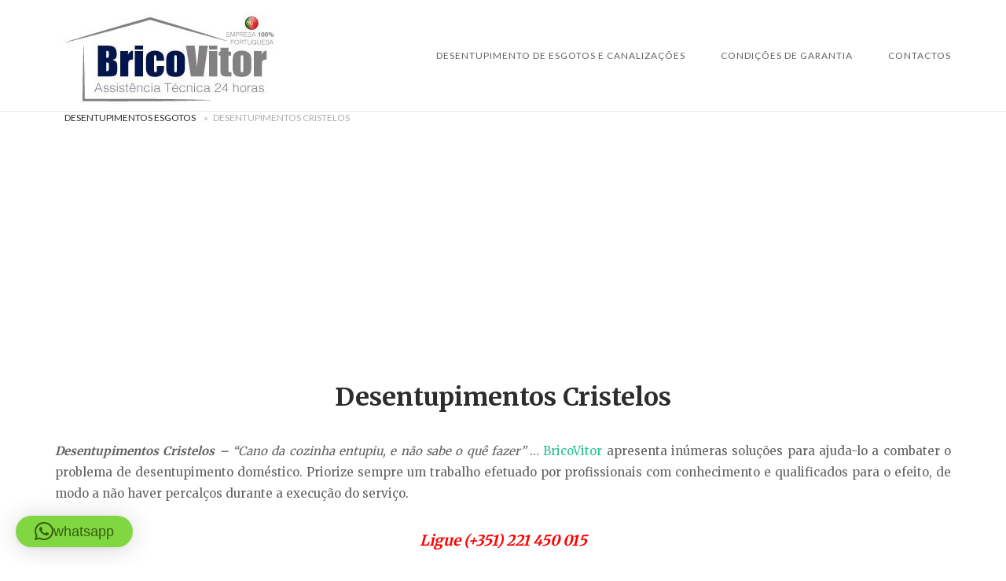

--- FILE ---
content_type: text/html; charset=UTF-8
request_url: https://desetupimentoesgotos.pt/desentupimentos-cristelos/
body_size: 17269
content:
<!DOCTYPE html>
<html lang="pt-PT">
<head>
<meta charset="UTF-8">
<meta name="viewport" content="width=device-width, initial-scale=1">
<link rel="profile" href="http://gmpg.org/xfn/11">
<link rel="pingback" href="https://desetupimentoesgotos.pt/xmlrpc.php">

<meta name='robots' content='index, follow, max-image-preview:large, max-snippet:-1, max-video-preview:-1' />
	<style>img:is([sizes="auto" i], [sizes^="auto," i]) { contain-intrinsic-size: 3000px 1500px }</style>
	
	<!-- This site is optimized with the Yoast SEO plugin v26.5 - https://yoast.com/wordpress/plugins/seo/ -->
	<title>Desentupimentos Cristelos -24 HORAS-【 LIGUE 936 408 200】</title>
	<meta name="description" content="Desentupimentos Cristelos - Lousada 24H. Desentupimento: Esgotos, Canalizações, Saneamento, Fossas. Deteção, Inspeção Video" />
	<link rel="canonical" href="https://desetupimentoesgotos.pt/desentupimentos-cristelos/" />
	<meta property="og:locale" content="pt_PT" />
	<meta property="og:type" content="article" />
	<meta property="og:title" content="Desentupimentos Cristelos -24 HORAS-【 LIGUE 936 408 200】" />
	<meta property="og:description" content="Desentupimentos Cristelos - Lousada 24H. Desentupimento: Esgotos, Canalizações, Saneamento, Fossas. Deteção, Inspeção Video" />
	<meta property="og:url" content="https://desetupimentoesgotos.pt/desentupimentos-cristelos/" />
	<meta property="article:publisher" content="https://www.facebook.com/Desentupimento-de-Canaliza%c3%a7%c3%b5es-24-Horas-1532376313726883/" />
	<meta property="article:modified_time" content="2025-11-07T11:44:58+00:00" />
	<meta property="og:image" content="https://desetupimentoesgotos.pt/wp-content/uploads/2022/07/Desentupimentos-Cristelos.webp" />
	<meta property="og:image:width" content="526" />
	<meta property="og:image:height" content="532" />
	<meta property="og:image:type" content="image/webp" />
	<meta name="twitter:card" content="summary_large_image" />
	<meta name="twitter:site" content="@Brico_Vitor" />
	<meta name="twitter:label1" content="Tempo estimado de leitura" />
	<meta name="twitter:data1" content="10 minutos" />
	<!-- / Yoast SEO plugin. -->


<link rel='dns-prefetch' href='//static.addtoany.com' />
<link rel='dns-prefetch' href='//www.googletagmanager.com' />
<link rel='dns-prefetch' href='//code.jivosite.com' />
<link rel='dns-prefetch' href='//fonts.googleapis.com' />
<link rel='dns-prefetch' href='//pagead2.googlesyndication.com' />
<link rel="alternate" type="application/rss+xml" title=" &raquo; Feed" href="https://desetupimentoesgotos.pt/feed/" />
<link rel="alternate" type="application/rss+xml" title=" &raquo; Feed de comentários" href="https://desetupimentoesgotos.pt/comments/feed/" />
<script type="text/javascript">
/* <![CDATA[ */
window._wpemojiSettings = {"baseUrl":"https:\/\/s.w.org\/images\/core\/emoji\/16.0.1\/72x72\/","ext":".png","svgUrl":"https:\/\/s.w.org\/images\/core\/emoji\/16.0.1\/svg\/","svgExt":".svg","source":{"concatemoji":"https:\/\/desetupimentoesgotos.pt\/wp-includes\/js\/wp-emoji-release.min.js?ver=6.8.3"}};
/*! This file is auto-generated */
!function(s,n){var o,i,e;function c(e){try{var t={supportTests:e,timestamp:(new Date).valueOf()};sessionStorage.setItem(o,JSON.stringify(t))}catch(e){}}function p(e,t,n){e.clearRect(0,0,e.canvas.width,e.canvas.height),e.fillText(t,0,0);var t=new Uint32Array(e.getImageData(0,0,e.canvas.width,e.canvas.height).data),a=(e.clearRect(0,0,e.canvas.width,e.canvas.height),e.fillText(n,0,0),new Uint32Array(e.getImageData(0,0,e.canvas.width,e.canvas.height).data));return t.every(function(e,t){return e===a[t]})}function u(e,t){e.clearRect(0,0,e.canvas.width,e.canvas.height),e.fillText(t,0,0);for(var n=e.getImageData(16,16,1,1),a=0;a<n.data.length;a++)if(0!==n.data[a])return!1;return!0}function f(e,t,n,a){switch(t){case"flag":return n(e,"\ud83c\udff3\ufe0f\u200d\u26a7\ufe0f","\ud83c\udff3\ufe0f\u200b\u26a7\ufe0f")?!1:!n(e,"\ud83c\udde8\ud83c\uddf6","\ud83c\udde8\u200b\ud83c\uddf6")&&!n(e,"\ud83c\udff4\udb40\udc67\udb40\udc62\udb40\udc65\udb40\udc6e\udb40\udc67\udb40\udc7f","\ud83c\udff4\u200b\udb40\udc67\u200b\udb40\udc62\u200b\udb40\udc65\u200b\udb40\udc6e\u200b\udb40\udc67\u200b\udb40\udc7f");case"emoji":return!a(e,"\ud83e\udedf")}return!1}function g(e,t,n,a){var r="undefined"!=typeof WorkerGlobalScope&&self instanceof WorkerGlobalScope?new OffscreenCanvas(300,150):s.createElement("canvas"),o=r.getContext("2d",{willReadFrequently:!0}),i=(o.textBaseline="top",o.font="600 32px Arial",{});return e.forEach(function(e){i[e]=t(o,e,n,a)}),i}function t(e){var t=s.createElement("script");t.src=e,t.defer=!0,s.head.appendChild(t)}"undefined"!=typeof Promise&&(o="wpEmojiSettingsSupports",i=["flag","emoji"],n.supports={everything:!0,everythingExceptFlag:!0},e=new Promise(function(e){s.addEventListener("DOMContentLoaded",e,{once:!0})}),new Promise(function(t){var n=function(){try{var e=JSON.parse(sessionStorage.getItem(o));if("object"==typeof e&&"number"==typeof e.timestamp&&(new Date).valueOf()<e.timestamp+604800&&"object"==typeof e.supportTests)return e.supportTests}catch(e){}return null}();if(!n){if("undefined"!=typeof Worker&&"undefined"!=typeof OffscreenCanvas&&"undefined"!=typeof URL&&URL.createObjectURL&&"undefined"!=typeof Blob)try{var e="postMessage("+g.toString()+"("+[JSON.stringify(i),f.toString(),p.toString(),u.toString()].join(",")+"));",a=new Blob([e],{type:"text/javascript"}),r=new Worker(URL.createObjectURL(a),{name:"wpTestEmojiSupports"});return void(r.onmessage=function(e){c(n=e.data),r.terminate(),t(n)})}catch(e){}c(n=g(i,f,p,u))}t(n)}).then(function(e){for(var t in e)n.supports[t]=e[t],n.supports.everything=n.supports.everything&&n.supports[t],"flag"!==t&&(n.supports.everythingExceptFlag=n.supports.everythingExceptFlag&&n.supports[t]);n.supports.everythingExceptFlag=n.supports.everythingExceptFlag&&!n.supports.flag,n.DOMReady=!1,n.readyCallback=function(){n.DOMReady=!0}}).then(function(){return e}).then(function(){var e;n.supports.everything||(n.readyCallback(),(e=n.source||{}).concatemoji?t(e.concatemoji):e.wpemoji&&e.twemoji&&(t(e.twemoji),t(e.wpemoji)))}))}((window,document),window._wpemojiSettings);
/* ]]> */
</script>
<link rel='stylesheet' id='argpd-cookies-eu-banner-css' href='https://desetupimentoesgotos.pt/wp-content/plugins/adapta-rgpd/assets/css/cookies-banner-modern-light.css?ver=1.3.9' type='text/css' media='all' />
<style id='wp-emoji-styles-inline-css' type='text/css'>

	img.wp-smiley, img.emoji {
		display: inline !important;
		border: none !important;
		box-shadow: none !important;
		height: 1em !important;
		width: 1em !important;
		margin: 0 0.07em !important;
		vertical-align: -0.1em !important;
		background: none !important;
		padding: 0 !important;
	}
</style>
<link rel='stylesheet' id='wp-block-library-css' href='https://desetupimentoesgotos.pt/wp-includes/css/dist/block-library/style.min.css?ver=6.8.3' type='text/css' media='all' />
<style id='classic-theme-styles-inline-css' type='text/css'>
/*! This file is auto-generated */
.wp-block-button__link{color:#fff;background-color:#32373c;border-radius:9999px;box-shadow:none;text-decoration:none;padding:calc(.667em + 2px) calc(1.333em + 2px);font-size:1.125em}.wp-block-file__button{background:#32373c;color:#fff;text-decoration:none}
</style>
<style id='global-styles-inline-css' type='text/css'>
:root{--wp--preset--aspect-ratio--square: 1;--wp--preset--aspect-ratio--4-3: 4/3;--wp--preset--aspect-ratio--3-4: 3/4;--wp--preset--aspect-ratio--3-2: 3/2;--wp--preset--aspect-ratio--2-3: 2/3;--wp--preset--aspect-ratio--16-9: 16/9;--wp--preset--aspect-ratio--9-16: 9/16;--wp--preset--color--black: #000000;--wp--preset--color--cyan-bluish-gray: #abb8c3;--wp--preset--color--white: #ffffff;--wp--preset--color--pale-pink: #f78da7;--wp--preset--color--vivid-red: #cf2e2e;--wp--preset--color--luminous-vivid-orange: #ff6900;--wp--preset--color--luminous-vivid-amber: #fcb900;--wp--preset--color--light-green-cyan: #7bdcb5;--wp--preset--color--vivid-green-cyan: #00d084;--wp--preset--color--pale-cyan-blue: #8ed1fc;--wp--preset--color--vivid-cyan-blue: #0693e3;--wp--preset--color--vivid-purple: #9b51e0;--wp--preset--gradient--vivid-cyan-blue-to-vivid-purple: linear-gradient(135deg,rgba(6,147,227,1) 0%,rgb(155,81,224) 100%);--wp--preset--gradient--light-green-cyan-to-vivid-green-cyan: linear-gradient(135deg,rgb(122,220,180) 0%,rgb(0,208,130) 100%);--wp--preset--gradient--luminous-vivid-amber-to-luminous-vivid-orange: linear-gradient(135deg,rgba(252,185,0,1) 0%,rgba(255,105,0,1) 100%);--wp--preset--gradient--luminous-vivid-orange-to-vivid-red: linear-gradient(135deg,rgba(255,105,0,1) 0%,rgb(207,46,46) 100%);--wp--preset--gradient--very-light-gray-to-cyan-bluish-gray: linear-gradient(135deg,rgb(238,238,238) 0%,rgb(169,184,195) 100%);--wp--preset--gradient--cool-to-warm-spectrum: linear-gradient(135deg,rgb(74,234,220) 0%,rgb(151,120,209) 20%,rgb(207,42,186) 40%,rgb(238,44,130) 60%,rgb(251,105,98) 80%,rgb(254,248,76) 100%);--wp--preset--gradient--blush-light-purple: linear-gradient(135deg,rgb(255,206,236) 0%,rgb(152,150,240) 100%);--wp--preset--gradient--blush-bordeaux: linear-gradient(135deg,rgb(254,205,165) 0%,rgb(254,45,45) 50%,rgb(107,0,62) 100%);--wp--preset--gradient--luminous-dusk: linear-gradient(135deg,rgb(255,203,112) 0%,rgb(199,81,192) 50%,rgb(65,88,208) 100%);--wp--preset--gradient--pale-ocean: linear-gradient(135deg,rgb(255,245,203) 0%,rgb(182,227,212) 50%,rgb(51,167,181) 100%);--wp--preset--gradient--electric-grass: linear-gradient(135deg,rgb(202,248,128) 0%,rgb(113,206,126) 100%);--wp--preset--gradient--midnight: linear-gradient(135deg,rgb(2,3,129) 0%,rgb(40,116,252) 100%);--wp--preset--font-size--small: 13px;--wp--preset--font-size--medium: 20px;--wp--preset--font-size--large: 36px;--wp--preset--font-size--x-large: 42px;--wp--preset--spacing--20: 0.44rem;--wp--preset--spacing--30: 0.67rem;--wp--preset--spacing--40: 1rem;--wp--preset--spacing--50: 1.5rem;--wp--preset--spacing--60: 2.25rem;--wp--preset--spacing--70: 3.38rem;--wp--preset--spacing--80: 5.06rem;--wp--preset--shadow--natural: 6px 6px 9px rgba(0, 0, 0, 0.2);--wp--preset--shadow--deep: 12px 12px 50px rgba(0, 0, 0, 0.4);--wp--preset--shadow--sharp: 6px 6px 0px rgba(0, 0, 0, 0.2);--wp--preset--shadow--outlined: 6px 6px 0px -3px rgba(255, 255, 255, 1), 6px 6px rgba(0, 0, 0, 1);--wp--preset--shadow--crisp: 6px 6px 0px rgba(0, 0, 0, 1);}:where(.is-layout-flex){gap: 0.5em;}:where(.is-layout-grid){gap: 0.5em;}body .is-layout-flex{display: flex;}.is-layout-flex{flex-wrap: wrap;align-items: center;}.is-layout-flex > :is(*, div){margin: 0;}body .is-layout-grid{display: grid;}.is-layout-grid > :is(*, div){margin: 0;}:where(.wp-block-columns.is-layout-flex){gap: 2em;}:where(.wp-block-columns.is-layout-grid){gap: 2em;}:where(.wp-block-post-template.is-layout-flex){gap: 1.25em;}:where(.wp-block-post-template.is-layout-grid){gap: 1.25em;}.has-black-color{color: var(--wp--preset--color--black) !important;}.has-cyan-bluish-gray-color{color: var(--wp--preset--color--cyan-bluish-gray) !important;}.has-white-color{color: var(--wp--preset--color--white) !important;}.has-pale-pink-color{color: var(--wp--preset--color--pale-pink) !important;}.has-vivid-red-color{color: var(--wp--preset--color--vivid-red) !important;}.has-luminous-vivid-orange-color{color: var(--wp--preset--color--luminous-vivid-orange) !important;}.has-luminous-vivid-amber-color{color: var(--wp--preset--color--luminous-vivid-amber) !important;}.has-light-green-cyan-color{color: var(--wp--preset--color--light-green-cyan) !important;}.has-vivid-green-cyan-color{color: var(--wp--preset--color--vivid-green-cyan) !important;}.has-pale-cyan-blue-color{color: var(--wp--preset--color--pale-cyan-blue) !important;}.has-vivid-cyan-blue-color{color: var(--wp--preset--color--vivid-cyan-blue) !important;}.has-vivid-purple-color{color: var(--wp--preset--color--vivid-purple) !important;}.has-black-background-color{background-color: var(--wp--preset--color--black) !important;}.has-cyan-bluish-gray-background-color{background-color: var(--wp--preset--color--cyan-bluish-gray) !important;}.has-white-background-color{background-color: var(--wp--preset--color--white) !important;}.has-pale-pink-background-color{background-color: var(--wp--preset--color--pale-pink) !important;}.has-vivid-red-background-color{background-color: var(--wp--preset--color--vivid-red) !important;}.has-luminous-vivid-orange-background-color{background-color: var(--wp--preset--color--luminous-vivid-orange) !important;}.has-luminous-vivid-amber-background-color{background-color: var(--wp--preset--color--luminous-vivid-amber) !important;}.has-light-green-cyan-background-color{background-color: var(--wp--preset--color--light-green-cyan) !important;}.has-vivid-green-cyan-background-color{background-color: var(--wp--preset--color--vivid-green-cyan) !important;}.has-pale-cyan-blue-background-color{background-color: var(--wp--preset--color--pale-cyan-blue) !important;}.has-vivid-cyan-blue-background-color{background-color: var(--wp--preset--color--vivid-cyan-blue) !important;}.has-vivid-purple-background-color{background-color: var(--wp--preset--color--vivid-purple) !important;}.has-black-border-color{border-color: var(--wp--preset--color--black) !important;}.has-cyan-bluish-gray-border-color{border-color: var(--wp--preset--color--cyan-bluish-gray) !important;}.has-white-border-color{border-color: var(--wp--preset--color--white) !important;}.has-pale-pink-border-color{border-color: var(--wp--preset--color--pale-pink) !important;}.has-vivid-red-border-color{border-color: var(--wp--preset--color--vivid-red) !important;}.has-luminous-vivid-orange-border-color{border-color: var(--wp--preset--color--luminous-vivid-orange) !important;}.has-luminous-vivid-amber-border-color{border-color: var(--wp--preset--color--luminous-vivid-amber) !important;}.has-light-green-cyan-border-color{border-color: var(--wp--preset--color--light-green-cyan) !important;}.has-vivid-green-cyan-border-color{border-color: var(--wp--preset--color--vivid-green-cyan) !important;}.has-pale-cyan-blue-border-color{border-color: var(--wp--preset--color--pale-cyan-blue) !important;}.has-vivid-cyan-blue-border-color{border-color: var(--wp--preset--color--vivid-cyan-blue) !important;}.has-vivid-purple-border-color{border-color: var(--wp--preset--color--vivid-purple) !important;}.has-vivid-cyan-blue-to-vivid-purple-gradient-background{background: var(--wp--preset--gradient--vivid-cyan-blue-to-vivid-purple) !important;}.has-light-green-cyan-to-vivid-green-cyan-gradient-background{background: var(--wp--preset--gradient--light-green-cyan-to-vivid-green-cyan) !important;}.has-luminous-vivid-amber-to-luminous-vivid-orange-gradient-background{background: var(--wp--preset--gradient--luminous-vivid-amber-to-luminous-vivid-orange) !important;}.has-luminous-vivid-orange-to-vivid-red-gradient-background{background: var(--wp--preset--gradient--luminous-vivid-orange-to-vivid-red) !important;}.has-very-light-gray-to-cyan-bluish-gray-gradient-background{background: var(--wp--preset--gradient--very-light-gray-to-cyan-bluish-gray) !important;}.has-cool-to-warm-spectrum-gradient-background{background: var(--wp--preset--gradient--cool-to-warm-spectrum) !important;}.has-blush-light-purple-gradient-background{background: var(--wp--preset--gradient--blush-light-purple) !important;}.has-blush-bordeaux-gradient-background{background: var(--wp--preset--gradient--blush-bordeaux) !important;}.has-luminous-dusk-gradient-background{background: var(--wp--preset--gradient--luminous-dusk) !important;}.has-pale-ocean-gradient-background{background: var(--wp--preset--gradient--pale-ocean) !important;}.has-electric-grass-gradient-background{background: var(--wp--preset--gradient--electric-grass) !important;}.has-midnight-gradient-background{background: var(--wp--preset--gradient--midnight) !important;}.has-small-font-size{font-size: var(--wp--preset--font-size--small) !important;}.has-medium-font-size{font-size: var(--wp--preset--font-size--medium) !important;}.has-large-font-size{font-size: var(--wp--preset--font-size--large) !important;}.has-x-large-font-size{font-size: var(--wp--preset--font-size--x-large) !important;}
:where(.wp-block-post-template.is-layout-flex){gap: 1.25em;}:where(.wp-block-post-template.is-layout-grid){gap: 1.25em;}
:where(.wp-block-columns.is-layout-flex){gap: 2em;}:where(.wp-block-columns.is-layout-grid){gap: 2em;}
:root :where(.wp-block-pullquote){font-size: 1.5em;line-height: 1.6;}
</style>
<link rel='stylesheet' id='toc-screen-css' href='https://desetupimentoesgotos.pt/wp-content/plugins/table-of-contents-plus/screen.min.css?ver=2411.1' type='text/css' media='all' />
<link rel='stylesheet' id='dashicons-css' href='https://desetupimentoesgotos.pt/wp-includes/css/dashicons.min.css?ver=6.8.3' type='text/css' media='all' />
<link rel='stylesheet' id='siteorigin-unwind-style-css' href='https://desetupimentoesgotos.pt/wp-content/themes/siteorigin-unwind/style.min.css?ver=1.9.20' type='text/css' media='all' />
<link rel='stylesheet' id='siteorigin-google-web-fonts-css' href='https://fonts.googleapis.com/css?family=Lato%3A300%2C400%7CMerriweather%3A400%2C700&#038;ver=6.8.3#038;subset&#038;display=block' type='text/css' media='all' />
<link rel='stylesheet' id='addtoany-css' href='https://desetupimentoesgotos.pt/wp-content/plugins/add-to-any/addtoany.min.css?ver=1.16' type='text/css' media='all' />
<script type="text/javascript" src="https://desetupimentoesgotos.pt/wp-includes/js/jquery/jquery.min.js?ver=3.7.1" id="jquery-core-js"></script>
<script type="text/javascript" src="https://desetupimentoesgotos.pt/wp-includes/js/jquery/jquery-migrate.min.js?ver=3.4.1" id="jquery-migrate-js"></script>
<script type="text/javascript" src="https://desetupimentoesgotos.pt/wp-content/plugins/adapta-rgpd/assets/js/cookies-eu-banner.js?ver=1.3.9" id="argpd-cookies-eu-banner-js"></script>
<script type="text/javascript" id="addtoany-core-js-before">
/* <![CDATA[ */
window.a2a_config=window.a2a_config||{};a2a_config.callbacks=[];a2a_config.overlays=[];a2a_config.templates={};a2a_localize = {
	Share: "Share",
	Save: "Save",
	Subscribe: "Subscribe",
	Email: "Email",
	Bookmark: "Bookmark",
	ShowAll: "Show all",
	ShowLess: "Show less",
	FindServices: "Find service(s)",
	FindAnyServiceToAddTo: "Instantly find any service to add to",
	PoweredBy: "Powered by",
	ShareViaEmail: "Share via email",
	SubscribeViaEmail: "Subscribe via email",
	BookmarkInYourBrowser: "Bookmark in your browser",
	BookmarkInstructions: "Press Ctrl+D or \u2318+D to bookmark this page",
	AddToYourFavorites: "Add to your favorites",
	SendFromWebOrProgram: "Send from any email address or email program",
	EmailProgram: "Email program",
	More: "More&#8230;",
	ThanksForSharing: "Thanks for sharing!",
	ThanksForFollowing: "Thanks for following!"
};
/* ]]> */
</script>
<script type="text/javascript" defer src="https://static.addtoany.com/menu/page.js" id="addtoany-core-js"></script>
<script type="text/javascript" defer src="https://desetupimentoesgotos.pt/wp-content/plugins/add-to-any/addtoany.min.js?ver=1.1" id="addtoany-jquery-js"></script>

<!-- Google tag (gtag.js) snippet added by Site Kit -->
<!-- Google Analytics snippet added by Site Kit -->
<script type="text/javascript" src="https://www.googletagmanager.com/gtag/js?id=GT-KT9NBLF" id="google_gtagjs-js" async></script>
<script type="text/javascript" id="google_gtagjs-js-after">
/* <![CDATA[ */
window.dataLayer = window.dataLayer || [];function gtag(){dataLayer.push(arguments);}
gtag("set","linker",{"domains":["desetupimentoesgotos.pt"]});
gtag("js", new Date());
gtag("set", "developer_id.dZTNiMT", true);
gtag("config", "GT-KT9NBLF");
/* ]]> */
</script>
<link rel="https://api.w.org/" href="https://desetupimentoesgotos.pt/wp-json/" /><link rel="alternate" title="JSON" type="application/json" href="https://desetupimentoesgotos.pt/wp-json/wp/v2/pages/2012" /><link rel="EditURI" type="application/rsd+xml" title="RSD" href="https://desetupimentoesgotos.pt/xmlrpc.php?rsd" />
<meta name="generator" content="WordPress 6.8.3" />
<link rel='shortlink' href='https://desetupimentoesgotos.pt/?p=2012' />
<link rel="alternate" title="oEmbed (JSON)" type="application/json+oembed" href="https://desetupimentoesgotos.pt/wp-json/oembed/1.0/embed?url=https%3A%2F%2Fdesetupimentoesgotos.pt%2Fdesentupimentos-cristelos%2F" />
<link rel="alternate" title="oEmbed (XML)" type="text/xml+oembed" href="https://desetupimentoesgotos.pt/wp-json/oembed/1.0/embed?url=https%3A%2F%2Fdesetupimentoesgotos.pt%2Fdesentupimentos-cristelos%2F&#038;format=xml" />
<meta name="generator" content="Site Kit by Google 1.166.0" />
<!-- Google AdSense meta tags added by Site Kit -->
<meta name="google-adsense-platform-account" content="ca-host-pub-2644536267352236">
<meta name="google-adsense-platform-domain" content="sitekit.withgoogle.com">
<!-- End Google AdSense meta tags added by Site Kit -->
<style>.removed_link, a.removed_link {
	text-decoration: line-through;
}</style>
<!-- Google AdSense snippet added by Site Kit -->
<script type="text/javascript" async="async" src="https://pagead2.googlesyndication.com/pagead/js/adsbygoogle.js?client=ca-pub-6099560288715982&amp;host=ca-host-pub-2644536267352236" crossorigin="anonymous"></script>

<!-- End Google AdSense snippet added by Site Kit -->
				<style type="text/css" id="siteorigin-unwind-settings-custom" data-siteorigin-settings="true">
					#masthead { margin-bottom: 0px; }    #masthead .site-branding { padding: 0px 0; }   .header-design-4 #masthead .site-branding { padding: calc( 0px / 2) 0; } #masthead #masthead-widgets { margin: 0px auto; }                             .archive .container > .page-header,.search .container > .page-header { margin-bottom: 0px; }                                         @media screen and (max-width: 5px) { .main-navigation .menu-toggle { display: block; } .main-navigation > div, .main-navigation > div ul, .main-navigation .shopping-cart { display: none; } } @media screen and (min-width: 6px) { #mobile-navigation { display: none !important; } .main-navigation > div ul { display: block; } .main-navigation .shopping-cart { display: inline-block; } .main-navigation .menu-toggle { display: none; } }				</style>
							<style id="wpsp-style-frontend"></style>
			<link rel="icon" href="https://desetupimentoesgotos.pt/wp-content/uploads/2020/06/cropped-favicon-2-32x32.png" sizes="32x32" />
<link rel="icon" href="https://desetupimentoesgotos.pt/wp-content/uploads/2020/06/cropped-favicon-2-192x192.png" sizes="192x192" />
<link rel="apple-touch-icon" href="https://desetupimentoesgotos.pt/wp-content/uploads/2020/06/cropped-favicon-2-180x180.png" />
<meta name="msapplication-TileImage" content="https://desetupimentoesgotos.pt/wp-content/uploads/2020/06/cropped-favicon-2-270x270.png" />
</head>

<body class="wp-singular page-template-default page page-id-2012 wp-theme-siteorigin-unwind wp-schema-pro-2.10.5 css3-animations header-design-4 no-js page-layout-default page-layout-hide-masthead page-layout-hide-footer-widgets sticky-menu">

<div id="page" class="hfeed site">
	<a class="skip-link screen-reader-text" href="#content">Skip to content</a>

			<header id="masthead" class="site-header">

			
			
<div class="main-navigation-bar sticky-bar sticky-menu">
	<div class="container">
		<div class="site-branding">
			<a href="https://desetupimentoesgotos.pt/" rel="home">
			<span class="screen-reader-text">Home</span><img width="300" height="133" src="https://desetupimentoesgotos.pt/wp-content/uploads/2020/12/BricoVitor-assistencia-tecnica-imagem-site-1-e1607944865149-1.jpg" class="attachment-full size-full" alt="" decoding="async" loading="eager" /></a>					</div><!-- .site-branding -->
			<nav id="site-navigation" class="main-navigation">
							<button id="mobile-menu-button" class="menu-toggle" aria-controls="primary-menu" aria-expanded="false">				<svg version="1.1" class="svg-icon-menu" xmlns="http://www.w3.org/2000/svg" xmlns:xlink="http://www.w3.org/1999/xlink" width="27" height="32" viewBox="0 0 27 32">
					<path d="M27.429 24v2.286q0 0.464-0.339 0.804t-0.804 0.339h-25.143q-0.464 0-0.804-0.339t-0.339-0.804v-2.286q0-0.464 0.339-0.804t0.804-0.339h25.143q0.464 0 0.804 0.339t0.339 0.804zM27.429 14.857v2.286q0 0.464-0.339 0.804t-0.804 0.339h-25.143q-0.464 0-0.804-0.339t-0.339-0.804v-2.286q0-0.464 0.339-0.804t0.804-0.339h25.143q0.464 0 0.804 0.339t0.339 0.804zM27.429 5.714v2.286q0 0.464-0.339 0.804t-0.804 0.339h-25.143q-0.464 0-0.804-0.339t-0.339-0.804v-2.286q0-0.464 0.339-0.804t0.804-0.339h25.143q0.464 0 0.804 0.339t0.339 0.804z"></path>
				</svg>
			</button>
				<div class="menu-desentupimentos-container"><ul id="primary-menu" class="menu"><li id="menu-item-11971" class="menu-item menu-item-type-post_type menu-item-object-page menu-item-home menu-item-has-children menu-item-11971"><a href="https://desetupimentoesgotos.pt/">Desentupimento de Esgotos e Canalizações</a>
<ul class="sub-menu">
	<li id="menu-item-29783" class="menu-item menu-item-type-post_type menu-item-object-page menu-item-29783"><a href="https://desetupimentoesgotos.pt/desentupimentos-braga/">Desentupimentos Braga</a></li>
	<li id="menu-item-29786" class="menu-item menu-item-type-post_type menu-item-object-page menu-item-29786"><a href="https://desetupimentoesgotos.pt/desentupimentos-coimbra/">Desentupimentos Coimbra</a></li>
	<li id="menu-item-29785" class="menu-item menu-item-type-post_type menu-item-object-page menu-item-29785"><a href="https://desetupimentoesgotos.pt/desentupimentos-porto/">Desentupimentos Porto</a></li>
	<li id="menu-item-29788" class="menu-item menu-item-type-post_type menu-item-object-page menu-item-29788"><a href="https://desetupimentoesgotos.pt/desentupimentos-lisboa/">Desentupimentos Lisboa</a></li>
	<li id="menu-item-29789" class="menu-item menu-item-type-post_type menu-item-object-page menu-item-29789"><a href="https://desetupimentoesgotos.pt/desentupimentos-setubal/">Desentupimentos Setúbal</a></li>
	<li id="menu-item-29784" class="menu-item menu-item-type-post_type menu-item-object-page menu-item-29784"><a href="https://desetupimentoesgotos.pt/desentupimentos-viana-do-castelo/">Desentupimentos Viana do Castelo</a></li>
	<li id="menu-item-29790" class="menu-item menu-item-type-custom menu-item-object-custom menu-item-29790"><a href="https://desetupimentoesgotos.pt/desentupimentos-vila-real/">Desentupimento Vila Real</a></li>
	<li id="menu-item-29787" class="menu-item menu-item-type-post_type menu-item-object-page menu-item-29787"><a href="https://desetupimentoesgotos.pt/desentupimentos-viseu/">Desentupimentos Viseu</a></li>
</ul>
</li>
<li id="menu-item-39118" class="menu-item menu-item-type-post_type menu-item-object-page menu-item-39118"><a href="https://desetupimentoesgotos.pt/condicoes-de-garantia/">Condições de Garantia</a></li>
<li id="menu-item-11970" class="menu-item menu-item-type-post_type menu-item-object-page menu-item-11970"><a href="https://desetupimentoesgotos.pt/contactos/">Contactos</a></li>
</ul></div>			</nav><!-- #site-navigation -->
	<div id="mobile-navigation"></div>
		</div><!-- .container -->
</div>

		</header><!-- #masthead -->
	
	<div id="content" class="site-content">
		<div class="container">

	<div id="yoast-breadcrumbs" class="breadcrumbs"><span><span><a href="https://desetupimentoesgotos.pt/">Desentupimentos Esgotos</a></span> » <span class="breadcrumb_last" aria-current="page">Desentupimentos Cristelos</span></span></div>
	<div id="primary" class="content-area">
		<main id="main" class="site-main">

			
<article id="post-2012" class="post-2012 page type-page status-publish has-post-thumbnail post">
			<header class="entry-header">
			<h1 class="entry-title">Desentupimentos Cristelos</h1>		</header><!-- .entry-header -->
	
	<div class="entry-content">
		<p style="text-align: justify;"><em><strong>Desentupimentos Cristelos &#8211; </strong>&#8220;Cano da cozinha entupiu, e não sabe o quê fazer&#8221;</em> &#8230; <a href="https://bricovitor.com/servico-de-desentupimentos-24-horas/">BricoVitor</a> apresenta inúmeras soluções para ajuda-lo a combater o problema de desentupimento doméstico. Priorize sempre um trabalho efetuado por profissionais com conhecimento e qualificados para o efeito, de modo a não haver percalços durante a execução do serviço.</p>
<p class="p1" style="text-align: center;"><span class="s1" style="color: #ff0000; font-size: 14pt;"><a style="color: #ff0000;" href="tel:+351221450015"><b><i>Ligue (+351) 221 450 015</i></b></a></span></p>
<h2 style="text-align: justify;"><span id="Desentupimento_Cristelos">Desentupimento Cristelos</span></h2>
<p style="text-align: justify;">Já contamos com mais de 15 anos de trabalho ao nível de <a href="https://desetupimentoesgotos.pt/">desentupimentos</a> &#8211; prestamos assistência em conteúdo domiciliar num formato de 24horas por dia.<br />
Apresentamos várias equipas de técnicos localizados em vários pontos estratégicos para poderem dar resposta de forma eficiente ao problema de entupimento doméstico/industrial.</p>
<p style="text-align: center;"><img fetchpriority="high" decoding="async" class="aligncenter wp-image-32748 size-large" title="Desentupimentos Cristelos" src="https://desetupimentoesgotos.pt/wp-content/uploads/2022/05/Desentupimentos-Cristelos-1024x431.webp" alt="Desentupimentos Cristelos" width="1024" height="431" srcset="https://desetupimentoesgotos.pt/wp-content/uploads/2022/05/Desentupimentos-Cristelos-1024x431.webp 1024w, https://desetupimentoesgotos.pt/wp-content/uploads/2022/05/Desentupimentos-Cristelos-300x126.webp 300w, https://desetupimentoesgotos.pt/wp-content/uploads/2022/05/Desentupimentos-Cristelos-768x323.webp 768w, https://desetupimentoesgotos.pt/wp-content/uploads/2022/05/Desentupimentos-Cristelos.webp 1312w" sizes="(max-width: 1024px) 100vw, 1024px" /></p>
<h3 style="text-align: justify;"><span id="Desentupimento_Canos">Desentupimento Canos</span></h3>
<p style="text-align: justify;">Serviço de entupido de cano em Cristelos dispomos de meios para efectuar serviços de desentupimentos em apartamentos, vivendas, condomínios, escritórios, empresas, restaurantes, hotéis &#8230;<br />
Usufruímos de todo o tipo de equipamentos para combater grandes e pequenos desentupimentos, tendo em conta também a acessibilidade do local em que o serviço terá que ser efectuado:</p>
<ul style="text-align: justify;">
<li>Camiões cisterna;</li>
<li>Carros de 3.500 kl;</li>
<li>Máquinas de desentupimentos individuais;</li>
<li>Carrinhas equipadas para intervenção rápida 24 horas;</li>
<li>Máquinas de desentupimentos hidrojacto.</li>
</ul>
<h3 style="text-align: justify;"><span id="Desentupimentos_Urgente">Desentupimentos Urgente</span></h3>
<p style="text-align: justify;">Serviço de piquete 24 horas para desentupimentos e aspirações de esgotos condutas de saneamento, verificação de fugas de água e inspeção video na canalização. Técnicos aptos a efectuar serviços de desentupimentos a qualquer horas. Todos sabemos o transtorno que um entupimento ou inundação provoca, por isso a empresa <em><strong>BricoVitor</strong></em> trabalha para si. Serviço de assistência 24 horas aos melhores preços do mercado. Assim sendo dispomos de serviços de &#8230;</p>
<ul style="text-align: justify;">
<li>Desentupimentos de esgotos, canalização e saneamentos,</li>
<li>Limpeza e Absorção de Fossa,</li>
<li>Verificação de Fugas de Águas,</li>
<li>Limpeza e Absorção de Cheias,</li>
<li>Inspeção Video na Canalização,</li>
<li>Limpeza/desentupimento em Alta Pressão.</li>
</ul>
<h3 style="text-align: justify;"><span id="Desentupimentos_de_Saneamento">Desentupimentos de Saneamento</span></h3>
<p style="text-align: justify;">Os imprevistos acontecem e, em casos urgentes, a assistência tem de ser imediata.<br />
A Empresa BricoVitor tem à sua disposição uma equipa perita em desentupimentos, bem como toda a tecnologia de ponta para tornar a intervenção mais rápida e eficiente.</p>
<p><img decoding="async" class="aligncenter wp-image-29774 " title="Desentupimentos de Saneamentos" src="https://desetupimentoesgotos.pt/wp-content/uploads/2022/05/Desentupimentos-de-Saneamentos-1024x528.webp" alt="Desentupimentos de Saneamentos" width="694" height="358" srcset="https://desetupimentoesgotos.pt/wp-content/uploads/2022/05/Desentupimentos-de-Saneamentos-1024x528.webp 1024w, https://desetupimentoesgotos.pt/wp-content/uploads/2022/05/Desentupimentos-de-Saneamentos-300x155.webp 300w, https://desetupimentoesgotos.pt/wp-content/uploads/2022/05/Desentupimentos-de-Saneamentos-768x396.webp 768w, https://desetupimentoesgotos.pt/wp-content/uploads/2022/05/Desentupimentos-de-Saneamentos.webp 1066w" sizes="(max-width: 694px) 100vw, 694px" /></p>
<h4 style="text-align: justify;"><span id="SOS_Desentupimentos">SOS Desentupimentos</span></h4>
<ul style="text-align: justify;">
<li>Desentupimentos Domésticos, Industriais;</li>
<li>Limpeza/Aspiração através de Hidrojato, Mecanizado, Alta Pressão, Canalizações, Caixas de Visita;</li>
<li>Limpeza de Esgotos, Inundações, Saneamento, Fossas;</li>
<li>Aspiração de Condutas de Saneamento;</li>
<li>Desobstrução de Condutas e Canos;</li>
<li>Desentupimento de Algerozes, Caleiras;</li>
<li>Reabilitação de Tubagem;</li>
<li>Inspeção Video na Canalização;</li>
<li>Deteção de Fuga de Água e infiltrações.</li>
</ul>
<p style="text-align: justify;"><strong><em>Somos uma empresa Líder de mercado ao nível de desentupimentos na zona de Cristelos.<br />
Serviço com profissionais qualificados ao melhor preço! Entre em contacto connosco para encaminhar um técnico à sua habitação! </em></strong></p>
<h4 style="text-align: justify;"><span id="Desentupimentos_24_Horas">Desentupimentos 24 Horas</span></h4>
<p style="text-align: justify;">Dispomos de uma equipa técnica certificada e com grande experiência no setor.<br />
Disponíveis 24 Horas, fazemos deslocar um técnico ao domicílio, de forma a dar resposta e amenizar os transtornos que as suas canalizações lhe estão a causar.<br />
A qualidade e versatilidade são as nossas maiores armas!<br />
Oferecemos a todos os clientes um serviço de confiança e excelência. Sempre prontos para o ajudar nos momentos mais difíceis, a <strong><em>BricoVitor está ao seu dispor para resolver qualquer situação de emergência.</em></strong><br />
<em>Conheça a qualidade do nosso serviço, ao melhor preço do mercado!</em></p>
<p style="text-align: center;"><span style="font-size: 14pt;"><strong><em>Problemas com a sua canalização (&#8230;) Entupiu o cano?<br />
</em></strong></span><span style="font-size: 14pt;"><i>A Empresa BricoVitor dispõem de técnicos qualificados e munidos de equipamento de última geração!<br />
<span class="s1" style="color: #ff0000; font-size: 14pt;"><a style="color: #ff0000;" href="tel:+351221450015"><b>Ligue (+351) 221 450 015</b></a></span><br />
</i></span></p>
<h4 style="text-align: justify;"><span id="Problemas_com_as_suas_canalizacoes"><em><strong>Problemas com as suas canalizações? </strong></em></span></h4>
<p style="text-align: justify;">A forma mais eficaz de avaliar o problema das suas canalizações, é através do sistema de inspeção vídeo, desta forma será verificado o estado das canalizações.<br />
Porque pode haver obstruções ou entupimentos entre outra avaliações que podem ser executadas através deste sistema de vídeo. Por isso a BricoVitor também dispões do serviço de Inspeção Vídeo.</p>
<h4 style="text-align: justify;"><span id="Inspecao_Video_a_Canalizacoes"><strong>Inspeção Vídeo a Canalizações</strong></span></h4>
<p style="text-align: justify;"><em>Somos uma empresa 100% fiável e de confiança! </em>O método através de inspeção vídeo veio permitir um auxilio gratificante no combate de problemas derivados com a canalização interna de uma habitação ou até mesmo à canalização de esgoto industrial. Com base nesta tecnologia veio permitir um conhecimento avançado e deste modo poder avaliar o estado da canalização através de imagem vídeo.</p>
<p><img decoding="async" class="aligncenter wp-image-29775 " title="Inspeção Video nas condutas" src="https://desetupimentoesgotos.pt/wp-content/uploads/2022/05/Inspeção-Video-nas-condutas-1024x572.webp" alt="Inspeção Video nas condutas" width="632" height="353" srcset="https://desetupimentoesgotos.pt/wp-content/uploads/2022/05/Inspeção-Video-nas-condutas-1024x572.webp 1024w, https://desetupimentoesgotos.pt/wp-content/uploads/2022/05/Inspeção-Video-nas-condutas-300x168.webp 300w, https://desetupimentoesgotos.pt/wp-content/uploads/2022/05/Inspeção-Video-nas-condutas-768x429.webp 768w, https://desetupimentoesgotos.pt/wp-content/uploads/2022/05/Inspeção-Video-nas-condutas.webp 1096w" sizes="(max-width: 632px) 100vw, 632px" /></p>
<h5 style="text-align: justify;"><span id="Tecnico_Especializado_ao_Domicilio">Técnico Especializado ao Domicílio</span></h5>
<p style="text-align: justify;">Apresentamos aos nossos cliente um método de verificação e inspeção de drenagem (caixas de esgotos, canos, canalização), através de um equipamento de última geração que implica a gravação CCTV. A <em>Empresa BricoVitor dispõem de vários serviços desobstrução e limpeza em situações de &#8230;</em></p>
<ul style="text-align: justify;">
<li>Desentupimentos e Limpeza de Saneamento e Limpeza Esgotos e Caixa de Esgotos;</li>
<li>Aspiração e Limpeza de Fossas;</li>
<li>Aspiração e Limpeza de Algerozes/Caleiras;</li>
<li>Limpeza de Gorduras Domésticos/Industriais;</li>
<li>Entre outros serviços &#8230;</li>
</ul>
<h3><span id="i"><img loading="lazy" decoding="async" class="aligncenter wp-image-29777 " title="Limpeza:Aspiração de Fossa" src="https://desetupimentoesgotos.pt/wp-content/uploads/2022/05/LimpezaAspiração-de-Fossa-1024x497.webp" alt="Limpeza:Aspiração de Fossa" width="686" height="333" srcset="https://desetupimentoesgotos.pt/wp-content/uploads/2022/05/LimpezaAspiração-de-Fossa-1024x497.webp 1024w, https://desetupimentoesgotos.pt/wp-content/uploads/2022/05/LimpezaAspiração-de-Fossa-300x146.webp 300w, https://desetupimentoesgotos.pt/wp-content/uploads/2022/05/LimpezaAspiração-de-Fossa-768x372.webp 768w, https://desetupimentoesgotos.pt/wp-content/uploads/2022/05/LimpezaAspiração-de-Fossa.webp 1200w" sizes="auto, (max-width: 686px) 100vw, 686px" /></span></h3>
<h5 style="text-align: justify;"><span id="Detecao_de_Fuga_de_Agua"><strong>Deteção de Fuga de Água</strong></span></h5>
<ul style="text-align: justify;">
<li>Desconfia que exista alguma fuga, mas no entanto não vê nada de anormal?</li>
<li>O seu vizinho queixa-se de infiltração?</li>
<li>Teve um aumento exponencial na sua conta de água?</li>
<li>O seu contador rodar mesmo com todos os registo de águas fechados?</li>
</ul>
<p><em>Acha que tem uma fuga de água, mas não conseguir ver &#8211;  No entanto deve deixar esse trabalhamos para nós profissionais que estamos habituados a lidar com essas situações. </em></p>
<h5 style="text-align: justify;"><span id="Desentupimentos_de_Canalizacao"><strong>Desentupimentos de Canalização </strong></span></h5>
<ul style="text-align: justify;">
<li><em>Desentupimento de Canos, Banheiras, Sanita, Lavatórios, Casas de Banho, Limpeza de Gordura, Saneamento  </em></li>
</ul>
<p style="text-align: justify;">A BricoVitor presta auxilio em fase de 24h/7   &#8211; Todos os serviços de desentupimentos são realizado por técnicos qualificados e com conhecimento para efetuar o entupimento. A empresa BricoVitor trabalha com entupimento doméstico ou mesmo industriais, utilizamos diversas modalidade como: limpeza ou mesmo aspiração através de hidrojato, mecanizado e alta pressão todo depende do tipo de desentupimento.<br />
Todo o serviço é realizado em modo de segurança para não causar qualquer tipo de dado a sua canalização.</p>
<p><img loading="lazy" decoding="async" class="aligncenter wp-image-29778 " title="Desentupimento de Bancas de Cozinha" src="https://desetupimentoesgotos.pt/wp-content/uploads/2022/05/Desentupimento-de-Bancas-de-Cozinha-1024x544.webp" alt="Desentupimento de Bancas de Cozinha" width="651" height="346" srcset="https://desetupimentoesgotos.pt/wp-content/uploads/2022/05/Desentupimento-de-Bancas-de-Cozinha-1024x544.webp 1024w, https://desetupimentoesgotos.pt/wp-content/uploads/2022/05/Desentupimento-de-Bancas-de-Cozinha-300x160.webp 300w, https://desetupimentoesgotos.pt/wp-content/uploads/2022/05/Desentupimento-de-Bancas-de-Cozinha-768x408.webp 768w, https://desetupimentoesgotos.pt/wp-content/uploads/2022/05/Desentupimento-de-Bancas-de-Cozinha.webp 1200w" sizes="auto, (max-width: 651px) 100vw, 651px" /></p>
<h5 style="text-align: justify;"><span id="Manutencao_Preventiva_de_Canalizacoes">Manutenção Preventiva de Canalizações</span></h5>
<p style="text-align: justify;">Não deixe as canalizações da sua habitação sem manutenção. A BricoVitor aconselha todos os seus clientes a efectuarem manutenção e limpeza de todo o tipo de canalizações, de forma a prevenir futuros e dispendiosos problemas. Por vezes, um entupimento pode levar a uma inundação, causando estragos desnecessários na sua habitação.<br />
Com o passar dos anos, as redes de esgotos e as canalizações vão acumulando resíduos e sujidade nas tubagens acabando por entupir. A BricoVitor é uma empresa que presta serviços de desentupimento de esgotos domésticos e industriais. Dispomos de todos os meios necessários para intervir, sem danificar as canalizações e tubagens.</p>
<p><img loading="lazy" decoding="async" class="aligncenter wp-image-29776 " title="Limpeza e Aspiração de Inundações" src="https://desetupimentoesgotos.pt/wp-content/uploads/2022/05/Limpeza-e-Aspiração-de-Inundações-1024x485.webp" alt="Limpeza e Aspiração de Inundações" width="676" height="320" srcset="https://desetupimentoesgotos.pt/wp-content/uploads/2022/05/Limpeza-e-Aspiração-de-Inundações-1024x485.webp 1024w, https://desetupimentoesgotos.pt/wp-content/uploads/2022/05/Limpeza-e-Aspiração-de-Inundações-300x142.webp 300w, https://desetupimentoesgotos.pt/wp-content/uploads/2022/05/Limpeza-e-Aspiração-de-Inundações-768x363.webp 768w, https://desetupimentoesgotos.pt/wp-content/uploads/2022/05/Limpeza-e-Aspiração-de-Inundações.webp 1120w" sizes="auto, (max-width: 676px) 100vw, 676px" /></p>
<h4 style="text-align: justify;"><span id="Tecnicos_Certificados">Técnicos Certificados</span></h4>
<p style="text-align: justify;">Há pequenos aspetos a ter em atenção que poderão fazer toda a diferença!<br />
Haver determinados cuidados com a canalização é importante quando estamos a falar de desentupimento ao qual deve evitar colocar resíduos alimentares, objetos ou outras substancias que podem causa entupido como danos na canalização ao longo do tempo. <em>A melhor forma de evitar situações de emergência é apostar na prevenção!</em><br />
Fale connosco e opte por manutenção preventiva no lugar da retificativa. <em>Uma manutenção preventiva é, sem dúvida, menos dispendiosa e causa menos transtornos.</em></p>
<h5 style="text-align: center;"><span id="Desentupimentos_na_Canalizacao_da_Cozinha">Desentupimentos na Canalização da Cozinha</span></h5>
<h5 style="text-align: center;"><span id="Desentupimento_Canos-2">Desentupimento Canos</span></h5>
<h5 style="text-align: center;"><span id="Desentupimento_WC">Desentupimento WC</span></h5>
<h5 style="text-align: center;"><span id="Desentupimentos_Sanita">Desentupimentos Sanita</span></h5>
<h5 style="text-align: center;"><span id="Desentupimento_Lavatorio">Desentupimento Lavatório</span></h5>
<h5 style="text-align: center;"><span id="Desentupimentos_Lava-Loica">Desentupimentos Lava-Loiça</span></h5>
<h5 style="text-align: center;"><span id="Absorcao_de_Fossa">Absorção de Fossa</span></h5>
<h5 style="text-align: center;"><span id="Desentupimento_Ralo">Desentupimento Ralo</span></h5>
<p><img loading="lazy" decoding="async" class="wp-image-29773 aligncenter" title="Desentupimentos de Ralos" src="https://desetupimentoesgotos.pt/wp-content/uploads/2022/05/Desentupimentos-de-Ralos--1024x521.webp" alt="Desentupimentos de Ralos" width="672" height="342" srcset="https://desetupimentoesgotos.pt/wp-content/uploads/2022/05/Desentupimentos-de-Ralos--1024x521.webp 1024w, https://desetupimentoesgotos.pt/wp-content/uploads/2022/05/Desentupimentos-de-Ralos--300x153.webp 300w, https://desetupimentoesgotos.pt/wp-content/uploads/2022/05/Desentupimentos-de-Ralos--768x391.webp 768w, https://desetupimentoesgotos.pt/wp-content/uploads/2022/05/Desentupimentos-de-Ralos-.webp 1120w" sizes="auto, (max-width: 672px) 100vw, 672px" /></p>
<h5 style="text-align: center;"><span id="Limpeza_e_Absorcao_de_Cheias">Limpeza e Absorção de Cheias</span></h5>
<h5 style="text-align: center;"><span id="Desentupimento_de_Fossas">Desentupimento de Fossas</span></h5>
<h5 style="text-align: center;"><span id="Desentupimentos_Mecanizados_com_Sistemas_de_Alta_Pressao">Desentupimentos Mecanizados com Sistemas de Alta Pressão</span></h5>
<h5 style="text-align: center;"><span id="Desentupimento_de_Caixa_de_Esgotos">Desentupimento de Caixa de Esgotos</span></h5>
<h5 style="text-align: center;"><span id="Desentupimento_de_Saneamento">Desentupimento de Saneamento</span></h5>
<h5 style="text-align: center;"><span id="Limpeza_de_Separadores_de_Hidro-Carbonetos">Limpeza de Separadores de Hidro-Carbonetos</span></h5>
<h5 style="text-align: center;"><span id="Limpeza_de_Exploracoes_Agropecuarias">Limpeza de Explorações Agropecuárias</span></h5>
<h5 style="text-align: center;"><span id="Desentupimentos_de_Prumadas_de_Agua">Desentupimentos de Prumadas de Água</span></h5>
<h5 style="text-align: center;"><span id="Desentupimentos_de_Caixa_Esgotos">Desentupimentos de Caixa Esgotos</span></h5>
<p style="text-align: justify;"><img loading="lazy" decoding="async" class="aligncenter wp-image-29768" title="Bricovitor - Serviços 24H" src="https://desetupimentoesgotos.pt/wp-content/uploads/2022/05/Bricovitor-Serviços-24H-1024x140.webp" alt="Bricovitor - Serviços 24H" width="768" height="105" srcset="https://desetupimentoesgotos.pt/wp-content/uploads/2022/05/Bricovitor-Serviços-24H-1024x140.webp 1024w, https://desetupimentoesgotos.pt/wp-content/uploads/2022/05/Bricovitor-Serviços-24H-300x41.webp 300w, https://desetupimentoesgotos.pt/wp-content/uploads/2022/05/Bricovitor-Serviços-24H-768x105.webp 768w, https://desetupimentoesgotos.pt/wp-content/uploads/2022/05/Bricovitor-Serviços-24H-1536x209.webp 1536w, https://desetupimentoesgotos.pt/wp-content/uploads/2022/05/Bricovitor-Serviços-24H.webp 1776w" sizes="auto, (max-width: 768px) 100vw, 768px" /></p>
<p style="text-align: center;"><em>Na nossa empresa o mais importante e sempre o bem estar do nossos clientes.<br />
</em><strong><em>A sua urgência é o nosso serviço prioritário!</em></strong></p>
<div class="component " style="text-align: justify;">
<div class="self mobile-leaf text textnormal mobile-undersized-upper">
<p><b><i> </i></b></p>
</div>
</div>
<div class="addtoany_share_save_container addtoany_content addtoany_content_bottom"><div class="a2a_kit a2a_kit_size_32 addtoany_list" data-a2a-url="https://desetupimentoesgotos.pt/desentupimentos-cristelos/" data-a2a-title="Desentupimentos Cristelos"><a class="a2a_button_facebook" href="https://www.addtoany.com/add_to/facebook?linkurl=https%3A%2F%2Fdesetupimentoesgotos.pt%2Fdesentupimentos-cristelos%2F&amp;linkname=Desentupimentos%20Cristelos" title="Facebook" rel="nofollow noopener" target="_blank"></a><a class="a2a_button_twitter" href="https://www.addtoany.com/add_to/twitter?linkurl=https%3A%2F%2Fdesetupimentoesgotos.pt%2Fdesentupimentos-cristelos%2F&amp;linkname=Desentupimentos%20Cristelos" title="Twitter" rel="nofollow noopener" target="_blank"></a><a class="a2a_button_email" href="https://www.addtoany.com/add_to/email?linkurl=https%3A%2F%2Fdesetupimentoesgotos.pt%2Fdesentupimentos-cristelos%2F&amp;linkname=Desentupimentos%20Cristelos" title="Email" rel="nofollow noopener" target="_blank"></a><a class="a2a_button_pinterest" href="https://www.addtoany.com/add_to/pinterest?linkurl=https%3A%2F%2Fdesetupimentoesgotos.pt%2Fdesentupimentos-cristelos%2F&amp;linkname=Desentupimentos%20Cristelos" title="Pinterest" rel="nofollow noopener" target="_blank"></a><a class="a2a_button_linkedin" href="https://www.addtoany.com/add_to/linkedin?linkurl=https%3A%2F%2Fdesetupimentoesgotos.pt%2Fdesentupimentos-cristelos%2F&amp;linkname=Desentupimentos%20Cristelos" title="LinkedIn" rel="nofollow noopener" target="_blank"></a><a class="a2a_button_whatsapp" href="https://www.addtoany.com/add_to/whatsapp?linkurl=https%3A%2F%2Fdesetupimentoesgotos.pt%2Fdesentupimentos-cristelos%2F&amp;linkname=Desentupimentos%20Cristelos" title="WhatsApp" rel="nofollow noopener" target="_blank"></a><a class="a2a_button_line" href="https://www.addtoany.com/add_to/line?linkurl=https%3A%2F%2Fdesetupimentoesgotos.pt%2Fdesentupimentos-cristelos%2F&amp;linkname=Desentupimentos%20Cristelos" title="Line" rel="nofollow noopener" target="_blank"></a><a class="a2a_button_telegram" href="https://www.addtoany.com/add_to/telegram?linkurl=https%3A%2F%2Fdesetupimentoesgotos.pt%2Fdesentupimentos-cristelos%2F&amp;linkname=Desentupimentos%20Cristelos" title="Telegram" rel="nofollow noopener" target="_blank"></a><a class="a2a_button_skype" href="https://www.addtoany.com/add_to/skype?linkurl=https%3A%2F%2Fdesetupimentoesgotos.pt%2Fdesentupimentos-cristelos%2F&amp;linkname=Desentupimentos%20Cristelos" title="Skype" rel="nofollow noopener" target="_blank"></a><a class="a2a_button_sms" href="https://www.addtoany.com/add_to/sms?linkurl=https%3A%2F%2Fdesetupimentoesgotos.pt%2Fdesentupimentos-cristelos%2F&amp;linkname=Desentupimentos%20Cristelos" title="Message" rel="nofollow noopener" target="_blank"></a><a class="a2a_button_printfriendly" href="https://www.addtoany.com/add_to/printfriendly?linkurl=https%3A%2F%2Fdesetupimentoesgotos.pt%2Fdesentupimentos-cristelos%2F&amp;linkname=Desentupimentos%20Cristelos" title="PrintFriendly" rel="nofollow noopener" target="_blank"></a><a class="a2a_button_facebook_messenger" href="https://www.addtoany.com/add_to/facebook_messenger?linkurl=https%3A%2F%2Fdesetupimentoesgotos.pt%2Fdesentupimentos-cristelos%2F&amp;linkname=Desentupimentos%20Cristelos" title="Messenger" rel="nofollow noopener" target="_blank"></a><a class="a2a_dd addtoany_share_save addtoany_share" href="https://www.addtoany.com/share"></a></div></div><div id="toc_container" class="toc_white no_bullets"><p class="toc_title">Links &uacute;teis</p><ul class="toc_list"><li><a href="#Desentupimento_Cristelos">1 Desentupimento Cristelos</a></li><li><a href="#Desentupimento_Canos">2 Desentupimento Canos</a></li><li><a href="#Desentupimentos_Urgente">3 Desentupimentos Urgente</a></li><li><a href="#Desentupimentos_de_Saneamento">4 Desentupimentos de Saneamento</a></li><li><a href="#SOS_Desentupimentos">5 SOS Desentupimentos</a></li><li><a href="#Desentupimentos_24_Horas">6 Desentupimentos 24 Horas</a></li><li><a href="#Problemas_com_as_suas_canalizacoes">7 Problemas com as suas canalizações?</a></li><li><a href="#Inspecao_Video_a_Canalizacoes">8 Inspeção Vídeo a Canalizações</a></li><li><a href="#Tecnico_Especializado_ao_Domicilio">9 Técnico Especializado ao Domicílio</a></li><li><a href="#i">10 </a></li><li><a href="#Detecao_de_Fuga_de_Agua">11 Deteção de Fuga de Água</a></li><li><a href="#Desentupimentos_de_Canalizacao">12 Desentupimentos de Canalização </a></li><li><a href="#Manutencao_Preventiva_de_Canalizacoes">13 Manutenção Preventiva de Canalizações</a></li><li><a href="#Tecnicos_Certificados">14 Técnicos Certificados</a></li><li><a href="#Desentupimentos_na_Canalizacao_da_Cozinha">15 Desentupimentos na Canalização da Cozinha</a></li><li><a href="#Desentupimento_Canos-2">16 Desentupimento Canos</a></li><li><a href="#Desentupimento_WC">17 Desentupimento WC</a></li><li><a href="#Desentupimentos_Sanita">18 Desentupimentos Sanita</a></li><li><a href="#Desentupimento_Lavatorio">19 Desentupimento Lavatório</a></li><li><a href="#Desentupimentos_Lava-Loica">20 Desentupimentos Lava-Loiça</a></li><li><a href="#Absorcao_de_Fossa">21 Absorção de Fossa</a></li><li><a href="#Desentupimento_Ralo">22 Desentupimento Ralo</a></li><li><a href="#Limpeza_e_Absorcao_de_Cheias">23 Limpeza e Absorção de Cheias</a></li><li><a href="#Desentupimento_de_Fossas">24 Desentupimento de Fossas</a></li><li><a href="#Desentupimentos_Mecanizados_com_Sistemas_de_Alta_Pressao">25 Desentupimentos Mecanizados com Sistemas de Alta Pressão</a></li><li><a href="#Desentupimento_de_Caixa_de_Esgotos">26 Desentupimento de Caixa de Esgotos</a></li><li><a href="#Desentupimento_de_Saneamento">27 Desentupimento de Saneamento</a></li><li><a href="#Limpeza_de_Separadores_de_Hidro-Carbonetos">28 Limpeza de Separadores de Hidro-Carbonetos</a></li><li><a href="#Limpeza_de_Exploracoes_Agropecuarias">29 Limpeza de Explorações Agropecuárias</a></li><li><a href="#Desentupimentos_de_Prumadas_de_Agua">30 Desentupimentos de Prumadas de Água</a></li><li><a href="#Desentupimentos_de_Caixa_Esgotos">31 Desentupimentos de Caixa Esgotos</a></li></ul></div>
	</div><!-- .entry-content -->

</article><!-- #post-## -->

		</main><!-- #main -->
	</div><!-- #primary -->

		</div><!-- .container -->
	</div><!-- #content -->

	<footer id="colophon" class="site-footer footer-active-sidebar">

					<div class="container">
									<div class="widgets widgets-4" aria-label="Footer Sidebar">
						<aside id="search-3" class="widget widget_search"><form method="get" class="search-form" action="https://desetupimentoesgotos.pt/">
	<input type="search" name="s" aria-label="Search for" placeholder="Search" value="" />
	<button type="submit" aria-label="Search">
			</button>
</form>
</aside><aside id="text-11" class="widget widget_text">			<div class="textwidget"><p><img loading="lazy" decoding="async" class="aligncenter wp-image-25814" src="https://desetupimentoesgotos.pt/wp-content/uploads/2020/04/15Anos_BricoVitor.png" alt="15Anos_BricoVitor" width="202" height="77" srcset="https://desetupimentoesgotos.pt/wp-content/uploads/2020/04/15Anos_BricoVitor.png 3378w, https://desetupimentoesgotos.pt/wp-content/uploads/2020/04/15Anos_BricoVitor-300x114.png 300w, https://desetupimentoesgotos.pt/wp-content/uploads/2020/04/15Anos_BricoVitor-1024x390.png 1024w, https://desetupimentoesgotos.pt/wp-content/uploads/2020/04/15Anos_BricoVitor-768x293.png 768w, https://desetupimentoesgotos.pt/wp-content/uploads/2020/04/15Anos_BricoVitor-1536x586.png 1536w, https://desetupimentoesgotos.pt/wp-content/uploads/2020/04/15Anos_BricoVitor-2048x781.png 2048w" sizes="auto, (max-width: 202px) 100vw, 202px" /></p>
<p><img loading="lazy" decoding="async" class="aligncenter wp-image-29671" src="https://desetupimentoesgotos.pt/wp-content/uploads/2020/10/MÉTODOS-DE-PAGAMENTOS.png" alt="MÉTODOS DE PAGAMENTOS" width="329" height="60" srcset="https://desetupimentoesgotos.pt/wp-content/uploads/2020/10/MÉTODOS-DE-PAGAMENTOS.png 2896w, https://desetupimentoesgotos.pt/wp-content/uploads/2020/10/MÉTODOS-DE-PAGAMENTOS-300x54.png 300w, https://desetupimentoesgotos.pt/wp-content/uploads/2020/10/MÉTODOS-DE-PAGAMENTOS-1024x186.png 1024w, https://desetupimentoesgotos.pt/wp-content/uploads/2020/10/MÉTODOS-DE-PAGAMENTOS-768x139.png 768w, https://desetupimentoesgotos.pt/wp-content/uploads/2020/10/MÉTODOS-DE-PAGAMENTOS-1536x279.png 1536w, https://desetupimentoesgotos.pt/wp-content/uploads/2020/10/MÉTODOS-DE-PAGAMENTOS-2048x372.png 2048w" sizes="auto, (max-width: 329px) 100vw, 329px" /></p>
<p><a href="https://www.livroreclamacoes.pt/Inicio/" target="_blank" rel="noopener"><img loading="lazy" decoding="async" class="aligncenter wp-image-39075" src="https://desetupimentoesgotos.pt/wp-content/uploads/2023/04/LIVRO-DE-RECLAMAÇÕES.webp" alt="LIVRO DE RECLAMAÇÕES" width="130" height="61" srcset="https://desetupimentoesgotos.pt/wp-content/uploads/2023/04/LIVRO-DE-RECLAMAÇÕES.webp 1920w, https://desetupimentoesgotos.pt/wp-content/uploads/2023/04/LIVRO-DE-RECLAMAÇÕES-300x141.webp 300w, https://desetupimentoesgotos.pt/wp-content/uploads/2023/04/LIVRO-DE-RECLAMAÇÕES-1024x480.webp 1024w, https://desetupimentoesgotos.pt/wp-content/uploads/2023/04/LIVRO-DE-RECLAMAÇÕES-768x360.webp 768w, https://desetupimentoesgotos.pt/wp-content/uploads/2023/04/LIVRO-DE-RECLAMAÇÕES-1536x720.webp 1536w" sizes="auto, (max-width: 130px) 100vw, 130px" /></a></p>
</div>
		</aside><aside id="text-13" class="widget widget_text">			<div class="textwidget"><p><img loading="lazy" decoding="async" class="aligncenter wp-image-39087" src="https://desetupimentoesgotos.pt/wp-content/uploads/2023/08/DGEG.webp" alt="" width="155" height="40" srcset="https://desetupimentoesgotos.pt/wp-content/uploads/2023/08/DGEG.webp 928w, https://desetupimentoesgotos.pt/wp-content/uploads/2023/08/DGEG-300x78.webp 300w, https://desetupimentoesgotos.pt/wp-content/uploads/2023/08/DGEG-768x199.webp 768w" sizes="auto, (max-width: 155px) 100vw, 155px" /> <img loading="lazy" decoding="async" class="aligncenter wp-image-39088" src="https://desetupimentoesgotos.pt/wp-content/uploads/2023/08/IMPIC.webp" alt="" width="103" height="73" srcset="https://desetupimentoesgotos.pt/wp-content/uploads/2023/08/IMPIC.webp 1280w, https://desetupimentoesgotos.pt/wp-content/uploads/2023/08/IMPIC-300x212.webp 300w, https://desetupimentoesgotos.pt/wp-content/uploads/2023/08/IMPIC-1024x724.webp 1024w, https://desetupimentoesgotos.pt/wp-content/uploads/2023/08/IMPIC-768x543.webp 768w" sizes="auto, (max-width: 103px) 100vw, 103px" /></p>
</div>
		</aside><aside id="text-15" class="widget widget_text">			<div class="textwidget"><p><span style="font-weight: 400;">Consulte a nossa </span><a href="https://tecnidom.pt/politica-de-privacidade/"><span style="font-weight: 400;">Política de privacidade</span></a><span style="font-weight: 400;"> e a nossa </span><a href="https://tecnidom.pt/politica-de-cookies/"><span style="font-weight: 400;">Política de cookies</span></a><span style="font-weight: 400;">.</span></p>
</div>
		</aside>					</div>
								</div>
		
		<div class="site-info">
			<div class="container">
				<span>2025 &copy; </span><span>Theme by <a href="https://siteorigin.com/">SiteOrigin</a></span>			</div><!-- .container -->
		</div><!-- .site-info -->
	</footer><!-- #colophon -->
</div><!-- #page -->


<script type="speculationrules">
{"prefetch":[{"source":"document","where":{"and":[{"href_matches":"\/*"},{"not":{"href_matches":["\/wp-*.php","\/wp-admin\/*","\/wp-content\/uploads\/*","\/wp-content\/*","\/wp-content\/plugins\/*","\/wp-content\/themes\/siteorigin-unwind\/*","\/*\\?(.+)"]}},{"not":{"selector_matches":"a[rel~=\"nofollow\"]"}},{"not":{"selector_matches":".no-prefetch, .no-prefetch a"}}]},"eagerness":"conservative"}]}
</script>

<div id="cookies-eu-wrapper">
    <div 
      id="cookies-eu-banner"       
      data-wait-remove="250"
      >      
      <div id="cookies-eu-label">

        Utilizamos cookies na <a href="https://desetupimentoesgotos.pt/"><b>Desentupimento Esgotos</b></a> para melhorar a sua experiência, personalizar anúncios e analisar o uso do site. Ao navegar, aceita a nossa Política de Cookies. Saiba mais na nossa <a href="https://bricovitor.pt/politica-de-privacidade/"><b>Política de Privacidade.</b></a>
          &nbsp;&nbsp;
          
      </div>

      <div id="cookies-eu-buttons">
        <button id="cookies-eu-reject" class="cookies-eu-reject">Recusar</button>
        <button id="cookies-eu-accept" class="cookies-eu-accept">Aceitar</button></div>
    </div>
</div>

<div id="cookies-eu-banner-closed">
  <span>Privacidad</span>
</div>
		<div 
			class="qlwapp"
			style="--qlwapp-scheme-font-family:inherit;--qlwapp-scheme-font-size:18px;--qlwapp-scheme-icon-size:60px;--qlwapp-scheme-icon-font-size:24px;--qlwapp-scheme-box-max-height:400px;--qlwapp-scheme-brand:#81d742;--qlwapp-scheme-text:#335e0e;--qlwapp-scheme-box-message-word-break:break-all;--qlwapp-button-animation-name:none;--qlwapp-button-notification-bubble-animation:none;"
			data-contacts="[{&quot;id&quot;:0,&quot;bot_id&quot;:&quot;&quot;,&quot;order&quot;:1,&quot;active&quot;:1,&quot;chat&quot;:1,&quot;avatar&quot;:&quot;https:\/\/desetupimentoesgotos.pt\/wp-content\/uploads\/2017\/03\/Bricovitor-respeito-rigor-responsabilidade-min.jpg&quot;,&quot;type&quot;:&quot;phone&quot;,&quot;phone&quot;:&quot;351936408200&quot;,&quot;group&quot;:&quot;&quot;,&quot;firstname&quot;:&quot;BricoVitor&quot;,&quot;lastname&quot;:&quot;Assist\u00eancia&quot;,&quot;label&quot;:&quot;Servi\u00e7o Urgente&quot;,&quot;message&quot;:&quot;Obrigado pela prefer\u00eancia!&quot;,&quot;timefrom&quot;:&quot;19:00&quot;,&quot;timeto&quot;:&quot;00:00&quot;,&quot;timezone&quot;:&quot;Europe\/Lisbon&quot;,&quot;visibility&quot;:&quot;readonly&quot;,&quot;timedays&quot;:[],&quot;display&quot;:{&quot;entries&quot;:{&quot;post&quot;:{&quot;include&quot;:1,&quot;ids&quot;:[]},&quot;page&quot;:{&quot;include&quot;:1,&quot;ids&quot;:[]}},&quot;taxonomies&quot;:{&quot;category&quot;:{&quot;include&quot;:1,&quot;ids&quot;:[]}},&quot;target&quot;:{&quot;include&quot;:1,&quot;ids&quot;:[]},&quot;devices&quot;:&quot;all&quot;}},{&quot;id&quot;:1,&quot;bot_id&quot;:&quot;&quot;,&quot;order&quot;:2,&quot;active&quot;:1,&quot;chat&quot;:1,&quot;avatar&quot;:&quot;https:\/\/desetupimentoesgotos.pt\/wp-content\/uploads\/2017\/03\/Bricovitor-respeito-rigor-responsabilidade-min.jpg&quot;,&quot;type&quot;:&quot;phone&quot;,&quot;phone&quot;:&quot;351931160000&quot;,&quot;group&quot;:&quot;&quot;,&quot;firstname&quot;:&quot;Rita&quot;,&quot;lastname&quot;:&quot;Lima&quot;,&quot;label&quot;:&quot;Agendamentos&quot;,&quot;message&quot;:&quot;Obrigado pela prefer\u00eancia!&quot;,&quot;timefrom&quot;:&quot;09:00&quot;,&quot;timeto&quot;:&quot;19:00&quot;,&quot;timezone&quot;:&quot;Europe\/Lisbon&quot;,&quot;visibility&quot;:&quot;readonly&quot;,&quot;timedays&quot;:[],&quot;display&quot;:{&quot;entries&quot;:{&quot;post&quot;:{&quot;include&quot;:1,&quot;ids&quot;:[]},&quot;page&quot;:{&quot;include&quot;:1,&quot;ids&quot;:[]}},&quot;taxonomies&quot;:{&quot;category&quot;:{&quot;include&quot;:1,&quot;ids&quot;:[]}},&quot;target&quot;:{&quot;include&quot;:1,&quot;ids&quot;:[]},&quot;devices&quot;:&quot;all&quot;}},{&quot;id&quot;:2,&quot;bot_id&quot;:&quot;&quot;,&quot;order&quot;:3,&quot;active&quot;:1,&quot;chat&quot;:1,&quot;avatar&quot;:&quot;https:\/\/desetupimentoesgotos.pt\/wp-content\/uploads\/2017\/03\/Bricovitor-respeito-rigor-responsabilidade-min.jpg&quot;,&quot;type&quot;:&quot;phone&quot;,&quot;phone&quot;:&quot;351931150000&quot;,&quot;group&quot;:&quot;&quot;,&quot;firstname&quot;:&quot;Juliana &quot;,&quot;lastname&quot;:&quot;Cunha&quot;,&quot;label&quot;:&quot;Agendamentos&quot;,&quot;message&quot;:&quot;Obrigado pela prefer\u00eancia!&quot;,&quot;timefrom&quot;:&quot;08:00&quot;,&quot;timeto&quot;:&quot;18:00&quot;,&quot;timezone&quot;:&quot;Europe\/Lisbon&quot;,&quot;visibility&quot;:&quot;readonly&quot;,&quot;timedays&quot;:[],&quot;display&quot;:{&quot;entries&quot;:{&quot;post&quot;:{&quot;include&quot;:1,&quot;ids&quot;:[]},&quot;page&quot;:{&quot;include&quot;:1,&quot;ids&quot;:[]}},&quot;taxonomies&quot;:{&quot;category&quot;:{&quot;include&quot;:1,&quot;ids&quot;:[]}},&quot;target&quot;:{&quot;include&quot;:1,&quot;ids&quot;:[]},&quot;devices&quot;:&quot;all&quot;}},{&quot;id&quot;:3,&quot;bot_id&quot;:&quot;&quot;,&quot;order&quot;:4,&quot;active&quot;:1,&quot;chat&quot;:1,&quot;avatar&quot;:&quot;https:\/\/desetupimentoesgotos.pt\/wp-content\/uploads\/2017\/03\/Bricovitor-respeito-rigor-responsabilidade-min.jpg&quot;,&quot;type&quot;:&quot;phone&quot;,&quot;phone&quot;:&quot;351931170000&quot;,&quot;group&quot;:&quot;&quot;,&quot;firstname&quot;:&quot;Ana&quot;,&quot;lastname&quot;:&quot;Amorim&quot;,&quot;label&quot;:&quot;Agendamentos&quot;,&quot;message&quot;:&quot;Obrigado pela prefer\u00eancia!&quot;,&quot;timefrom&quot;:&quot;09:00&quot;,&quot;timeto&quot;:&quot;19:00&quot;,&quot;timezone&quot;:&quot;Europe\/Lisbon&quot;,&quot;visibility&quot;:&quot;readonly&quot;,&quot;timedays&quot;:[],&quot;display&quot;:{&quot;entries&quot;:{&quot;post&quot;:{&quot;include&quot;:1,&quot;ids&quot;:[]},&quot;page&quot;:{&quot;include&quot;:1,&quot;ids&quot;:[]}},&quot;taxonomies&quot;:{&quot;category&quot;:{&quot;include&quot;:1,&quot;ids&quot;:[]}},&quot;target&quot;:{&quot;include&quot;:1,&quot;ids&quot;:[]},&quot;devices&quot;:&quot;all&quot;}}]"
			data-display="{&quot;devices&quot;:&quot;all&quot;,&quot;entries&quot;:{&quot;post&quot;:{&quot;include&quot;:1,&quot;ids&quot;:[]},&quot;page&quot;:{&quot;include&quot;:1,&quot;ids&quot;:[]}},&quot;taxonomies&quot;:{&quot;category&quot;:{&quot;include&quot;:1,&quot;ids&quot;:[]}},&quot;target&quot;:{&quot;include&quot;:1,&quot;ids&quot;:[]}}"
			data-button="{&quot;layout&quot;:&quot;button&quot;,&quot;box&quot;:&quot;no&quot;,&quot;position&quot;:&quot;middle-left&quot;,&quot;text&quot;:&quot;whatsapp&quot;,&quot;message&quot;:&quot;Bem-vindo \u00e0 BricoVitor. De forma a realizar uma melhor triagem do seu servi\u00e7o, indique por favor: Nome, Tipo de Servi\u00e7o e Localidade. Somos o seu parceiro de confian\u00e7a, onde e quando mais precisa.&quot;,&quot;icon&quot;:&quot;qlwf-whatsapp&quot;,&quot;type&quot;:&quot;phone&quot;,&quot;phone&quot;:&quot;351936408200&quot;,&quot;group&quot;:&quot;&quot;,&quot;developer&quot;:&quot;no&quot;,&quot;rounded&quot;:&quot;yes&quot;,&quot;timefrom&quot;:&quot;00:00&quot;,&quot;timeto&quot;:&quot;00:00&quot;,&quot;timedays&quot;:[],&quot;timezone&quot;:&quot;UTC+0&quot;,&quot;visibility&quot;:&quot;readonly&quot;,&quot;animation_name&quot;:&quot;none&quot;,&quot;animation_delay&quot;:&quot;&quot;,&quot;whatsapp_link_type&quot;:&quot;web&quot;,&quot;notification_bubble&quot;:&quot;none&quot;,&quot;notification_bubble_animation&quot;:&quot;none&quot;}"
			data-box="{&quot;enable&quot;:&quot;no&quot;,&quot;auto_open&quot;:&quot;no&quot;,&quot;auto_delay_open&quot;:1000,&quot;lazy_load&quot;:&quot;no&quot;,&quot;allow_outside_close&quot;:&quot;no&quot;,&quot;header&quot;:&quot;&lt;h3&gt;Hello!&lt;\/h3&gt;&lt;p&gt;Click one of our representatives below to chat on WhatsApp or send us an email to &lt;a href=\&quot;mailto:geral@bricovitor.pt\&quot;&gt;geral@bricovitor.pt&lt;\/a&gt;&lt;\/p&gt;&quot;,&quot;footer&quot;:&quot;&lt;p&gt;Powered by &lt;a target=\&quot;_blank\&quot; href=\&quot;https:\/\/quadlayers.com\/portfolio\/whatsapp-chat\/?utm_source=qlwapp_admin\&quot;&gt;WhatsApp Chat&lt;\/a&gt;&quot;,&quot;response&quot;:&quot;Write a response&quot;,&quot;consent_message&quot;:&quot;I accept cookies and privacy policy.&quot;,&quot;consent_enabled&quot;:&quot;no&quot;}"
			data-scheme="{&quot;font_family&quot;:&quot;inherit&quot;,&quot;font_size&quot;:&quot;18&quot;,&quot;icon_size&quot;:&quot;60&quot;,&quot;icon_font_size&quot;:&quot;24&quot;,&quot;box_max_height&quot;:&quot;400&quot;,&quot;brand&quot;:&quot;#81d742&quot;,&quot;text&quot;:&quot;#335e0e&quot;,&quot;link&quot;:&quot;&quot;,&quot;message&quot;:&quot;&quot;,&quot;label&quot;:&quot;&quot;,&quot;name&quot;:&quot;&quot;,&quot;contact_role_color&quot;:&quot;&quot;,&quot;contact_name_color&quot;:&quot;&quot;,&quot;contact_availability_color&quot;:&quot;&quot;,&quot;box_message_word_break&quot;:&quot;break-all&quot;}"
		>
					</div>
		<link rel='stylesheet' id='qlwapp-frontend-css' href='https://desetupimentoesgotos.pt/wp-content/plugins/wp-whatsapp-chat/build/frontend/css/style.css?ver=8.1.1' type='text/css' media='all' />
<link rel='stylesheet' id='qlwapp-icons-css' href='https://desetupimentoesgotos.pt/wp-content/plugins/wp-whatsapp-chat-pro/assets/qlwapp-icons.min.css?ver=8.0.0' type='text/css' media='all' />
<script type="text/javascript" id="toc-front-js-extra">
/* <![CDATA[ */
var tocplus = {"visibility_show":"show","visibility_hide":"hide","width":"Auto"};
/* ]]> */
</script>
<script type="text/javascript" src="https://desetupimentoesgotos.pt/wp-content/plugins/table-of-contents-plus/front.min.js?ver=2411.1" id="toc-front-js"></script>
<script type="text/javascript" src="https://desetupimentoesgotos.pt/wp-content/themes/siteorigin-unwind/js/jquery.fitvids.min.js?ver=1.1" id="jquery-fitvids-js"></script>
<script type="text/javascript" src="https://desetupimentoesgotos.pt/wp-content/themes/siteorigin-unwind/js/unwind.min.js?ver=1.9.20" id="siteorigin-unwind-script-js"></script>
<script type="text/javascript" src="https://desetupimentoesgotos.pt/wp-content/themes/siteorigin-unwind/js/skip-link-focus-fix.min.js?ver=20130115" id="siteorigin-unwind-skip-link-focus-fix-js"></script>
<script type="text/javascript" src="//code.jivosite.com/widget/cQPiD7PWaH?ver=1.3.6.1" id="jivosite_widget_code-js"></script>
<script type="text/javascript" src="https://desetupimentoesgotos.pt/wp-includes/js/dist/vendor/react.min.js?ver=18.3.1.1" id="react-js"></script>
<script type="text/javascript" src="https://desetupimentoesgotos.pt/wp-includes/js/dist/vendor/react-dom.min.js?ver=18.3.1.1" id="react-dom-js"></script>
<script type="text/javascript" src="https://desetupimentoesgotos.pt/wp-includes/js/dist/escape-html.min.js?ver=6561a406d2d232a6fbd2" id="wp-escape-html-js"></script>
<script type="text/javascript" src="https://desetupimentoesgotos.pt/wp-includes/js/dist/element.min.js?ver=a4eeeadd23c0d7ab1d2d" id="wp-element-js"></script>
<script type="text/javascript" src="https://desetupimentoesgotos.pt/wp-includes/js/dist/hooks.min.js?ver=4d63a3d491d11ffd8ac6" id="wp-hooks-js"></script>
<script type="text/javascript" src="https://desetupimentoesgotos.pt/wp-includes/js/dist/i18n.min.js?ver=5e580eb46a90c2b997e6" id="wp-i18n-js"></script>
<script type="text/javascript" id="wp-i18n-js-after">
/* <![CDATA[ */
wp.i18n.setLocaleData( { 'text direction\u0004ltr': [ 'ltr' ] } );
/* ]]> */
</script>
<script type="text/javascript" src="https://desetupimentoesgotos.pt/wp-content/plugins/wp-whatsapp-chat/build/frontend/js/index.js?ver=ba0bacc6f36343661234" id="qlwapp-frontend-js"></script>

<script type="text/javascript">
jQuery(function ($) {
    'use strict';

    window.Adapta_RGPD = window.Adapta_RGPD || {};

    Adapta_RGPD.getCookie= function(name) {
        var v = document.cookie.match('(^|;) ?' + name + '=([^;]*)(;|$)');
        return v ? v[2] : null;
    }

    Adapta_RGPD.setCookie= function (name, value) {
      var date = new Date();
      date.setTime(date.getTime() + this.cookieTimeout);
      
      document.cookie = name + '=' + value + ';expires=' + date.toUTCString() + ';path=/';
    };

    Adapta_RGPD.deleteCookie = function (name) {
        var hostname = document.location.hostname.replace(/^www\./, '');
        var nacked = hostname.replace(/^[^.]+\./g, "");
        var commonSuffix = '; expires=Thu, 01-Jan-1970 00:00:01 GMT; path=/';

        // remove cookies that match name
        document.cookie = name + '=; domain=.' + hostname + commonSuffix;
        document.cookie = name + '=; domain=.' + nacked + commonSuffix;
        document.cookie = name + '=' + commonSuffix;

        // search and remove all cookies starts with name
        document.cookie.split(';')
        .filter(function(el) {
            return el.trim().indexOf(name) === 0;
        })
        .forEach(function(el) {
            var [k,v] = el.split('=');
            document.cookie = k + '=; domain=.' + hostname + commonSuffix;
            document.cookie = k + '=; domain=.' + nacked + commonSuffix;            
            document.cookie = k + '=' + commonSuffix;
        })
    };

    Adapta_RGPD.onlyUnique= function(value, index, self) {
      return self.indexOf(value) === index;
    };

    Adapta_RGPD.removeItemOnce = function(arr, value) {
      var index = arr.indexOf(value);
      if (index > -1) {
        arr.splice(index, 1);
      }
      return arr;
    };

    // load events.
    Adapta_RGPD.loadEvents= function(){
        $("[id^='custom-cookies-accept']").click(function(){
            var consents= new Array();  
            var value= Adapta_RGPD.getCookie('hasConsents');
            if ( null != value && value.length) {
                consents = value.split("+")
            }
            
            var consent = this.dataset.consent;
            consents.push(consent)
            
            var unique= consents.filter(Adapta_RGPD.onlyUnique);
            Adapta_RGPD.setCookie('hasConsents', unique.join('+'));
            Adapta_RGPD.setCookie('hasConsent', true);
        });

        $("[id^='custom-cookies-reject'],#custom-cookies-eu-reject,#cookies-eu-reject").click(function(){
            const trackingCookiesNames = ['__utma', '__utmb', '__utmc', '__utmt', '__utmv', '__utmz', '_ga', '_gat', '_gid', '_fbp'];   
            var value= Adapta_RGPD.getCookie('hasConsents');
            if ( null == value ) {
                return
            }

            // consent is the consent to remove. Ej ANLT
            var consent = ('undefined' !== typeof this.dataset && this.dataset.hasOwnProperty('consent'))?this.dataset.consent:null;
            if (consent != null) {              
                var consents = value.split("+")         
                consents=Adapta_RGPD.removeItemOnce(consents, consent)
                Adapta_RGPD.setCookie('hasConsents', consents.join('+'));
            }
            
            if ( 'ANLTCS' == consent || null == consent ) {
                trackingCookiesNames.map(Adapta_RGPD.deleteCookie);
            }

            // update api consent
            var consentUUIDCookie = Adapta_RGPD.getCookie('argpd_consentUUID');
            if ( null == consentUUIDCookie || consentUUIDCookie.length == 0) {
                return;
            }
        
            var ajaxurl = 'https://desetupimentoesgotos.pt/wp-admin/admin-ajax.php';
            var data = {
                action: 'cookie_consent',
                security: '6a9134869d',
                uri: window.location.href,
                'update': 1,
                'statement': $("#cookies-eu-label").text(),
                'purpose-necessary': 1,
                'purpose-non-necessary': 0,
                'purpose-analytics': 0,
                'purpose-marketing': 0,
                'purpose-advertisement': 0,
            };              
            $.post( ajaxurl, data, function(response) {                 
                                $('#cookies-eu-banner-closed').show();
                
                if ( undefined !== response.success && false === response.success ) {                       
                    return;
                }       
            });
        });

        // reject all event
        $("#cookies-eu-banner-closed, .cookies-eu-banner-closed" ).click(function(){
            var date = new Date();
            date.setTime(date.getTime() + 33696000000);
            document.cookie = 'hasConsent' + '=' + 'configure' + ';expires=' + date.toUTCString() + ';path=/';
            window.location.reload();
        });

                  
        window.setTimeout(function(){
            if( $("#cookies-eu-banner").length == 0 || $("#cookies-eu-banner").is(":hidden") ){
                $('#cookies-eu-banner-closed').show();
            }       
        }, 100);
         

        // toggle first layer privacy
            }

    // init 
    Adapta_RGPD.init = function(){
        jQuery(document).ready(function($) {
            // Prevent for search engine execute ajax function.
            var bots = /bot|crawler|spider|crawling/i;
            var isBot = bots.test(navigator.userAgent);
            if ( isBot ) {
                return;
            }

            // event if cookies-reload option
                            $(".cookies-eu-accept").click(function(){
                    setTimeout( function(){ 
                        window.location.href = window.location.href; 
                    }, 500 );
                });
                        $(".cookies-eu-reject").click(function(){
                $('#cookies-eu-banner-closed').show();
            });
            
            // code to launch when user accepts cookies
            new CookiesEuBanner(function (update=false) {
                var ajaxurl = 'https://desetupimentoesgotos.pt/wp-admin/admin-ajax.php';
                var data = {
                    action: 'cookie_consent',
                    security: '6a9134869d',
                    uri: window.location.href,
                    'update': (update == true)?1:0,
                    'statement': $("#cookies-eu-label").text(),
                    'purpose-necessary': 1,
                    'purpose-non-necessary': 0,
                    'purpose-analytics': '1',
                    'purpose-marketing': '0',
                    'purpose-advertisement': '0',
                };              
                $.post( ajaxurl, data, function(response) {
                                        $('#cookies-eu-banner-closed').show();
                    
                    if ( undefined !== response.success && false === response.success ) {                       
                        return;
                    }       

                    var data = jQuery.parseJSON(response);
                    if (data == null) {
                        return
                    }

                    // set cookie argpd_consentUUID
                    if (data.hasOwnProperty('uuid')) {
                        Adapta_RGPD.setCookie('argpd_consentUUID', data['uuid']);
                    }

                    // append scripts
                    if (data.hasOwnProperty('scripts-reject')) {
                        var scripts = data['scripts-reject'].split(",");
                        scripts.forEach(function(src){
                            var script = document.createElement( 'script' );
                            script.setAttribute( "src", src );
                            document.getElementsByTagName( "head" )[0].appendChild( script );
                        });             
                    }
                });             
            }, true);

            Adapta_RGPD.loadEvents();
        });
    }
    Adapta_RGPD.init();
});
</script>
        			<script type="text/javascript" id="wpsp-script-frontend"></script>
			
</body>
</html>


--- FILE ---
content_type: text/html; charset=utf-8
request_url: https://www.google.com/recaptcha/api2/aframe
body_size: 265
content:
<!DOCTYPE HTML><html><head><meta http-equiv="content-type" content="text/html; charset=UTF-8"></head><body><script nonce="dwz3cN0FixgOre-g5Aydrw">/** Anti-fraud and anti-abuse applications only. See google.com/recaptcha */ try{var clients={'sodar':'https://pagead2.googlesyndication.com/pagead/sodar?'};window.addEventListener("message",function(a){try{if(a.source===window.parent){var b=JSON.parse(a.data);var c=clients[b['id']];if(c){var d=document.createElement('img');d.src=c+b['params']+'&rc='+(localStorage.getItem("rc::a")?sessionStorage.getItem("rc::b"):"");window.document.body.appendChild(d);sessionStorage.setItem("rc::e",parseInt(sessionStorage.getItem("rc::e")||0)+1);localStorage.setItem("rc::h",'1765246739372');}}}catch(b){}});window.parent.postMessage("_grecaptcha_ready", "*");}catch(b){}</script></body></html>